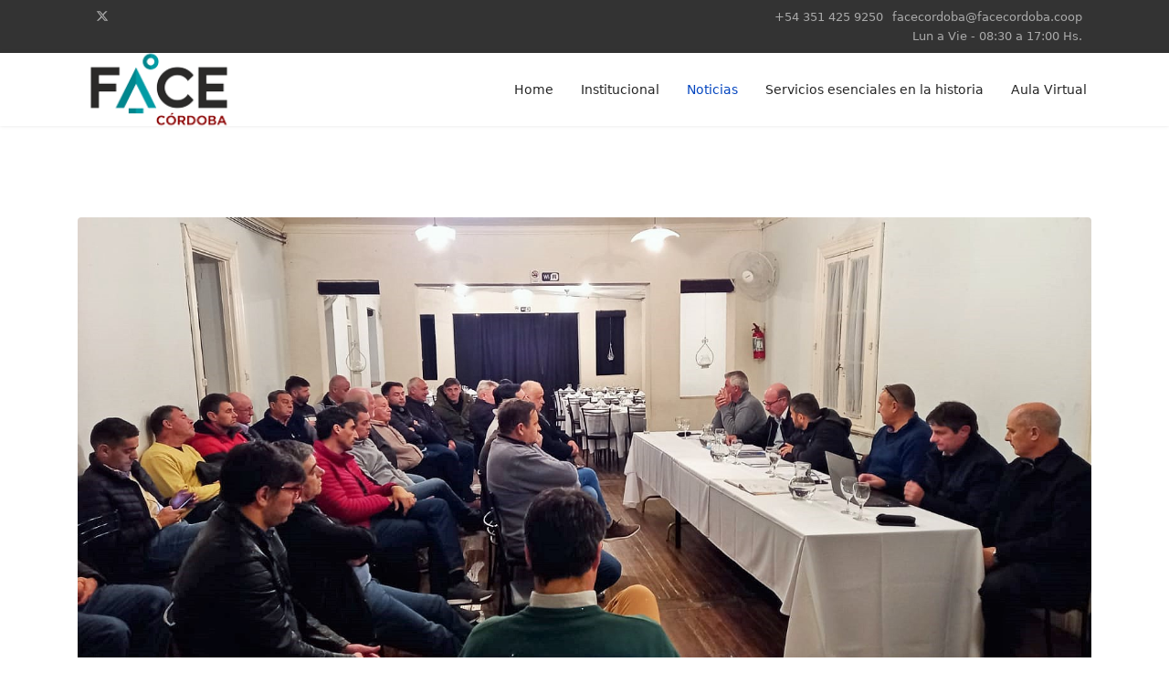

--- FILE ---
content_type: text/html; charset=utf-8
request_url: https://www.facecordoba.coop/index.php/component/content/article/8-regionales/493-crco57?Itemid=105
body_size: 4751
content:

<!doctype html>
<html lang="es-es" dir="ltr">
	
  <head>
  	<!-- Start TAGZ: -->
  	<meta name="twitter:card" content="summary_large_image"/>
	<meta name="twitter:description" content="Con la participación de representantes de las cooperativas de servicios públicos de Manfredi, Pasco, Despeñaderos, Oliva, Luca, Dalmacio Vélez, Arroyo Cabral, Hernando, Almafuerte y la entidad anfitri"/>
	<meta name="twitter:image" content="https://www.facecordoba.coop/images/2022/07/08/crco.jpeg"/>
	<meta name="twitter:title" content="El Consejo Regional Centro Oeste sesionó en Laguna Larga"/>
	<meta property="og:description" content="Con la participación de representantes de las cooperativas de servicios públicos de Manfredi, Pasco, Despeñaderos, Oliva, Luca, Dalmacio Vélez, Arroyo Cabr"/>
	<meta property="og:image" content="https://www.facecordoba.coop/images/2022/07/08/crco.jpeg"/>
	<meta property="og:image:height" content="720"/>
	<meta property="og:image:width" content="1600"/>
	<meta property="og:site_name" content="FACE Córdoba"/>
	<meta property="og:title" content="El Consejo Regional Centro Oeste sesionó en Laguna Larga"/>
	<meta property="og:type" content="article"/>
	<meta property="og:url" content="https://www.facecordoba.coop/index.php/component/content/article/8-regionales/493-crco57?Itemid=105"/>
  	<!-- End TAGZ -->
  		
		
		<meta name="viewport" content="width=device-width, initial-scale=1, shrink-to-fit=no">
		<meta charset="utf-8" />
	<base href="https://www.facecordoba.coop/index.php/component/content/article/8-regionales/493-crco57" />
	
	
	
	
	
	
	<meta name="fb:app_id" content="644900022711196" />
	<meta name="description" content="FACE Córdoba" />
	<meta name="generator" content="Helix Ultimate - The Most Popular Joomla! Template Framework." />
	<title>FACE Córdoba</title>
	<link href="/templates/shaper_helixultimate/images/favicon.ico" rel="shortcut icon" type="image/vnd.microsoft.icon" />
	<link href="/templates/shaper_helixultimate/css/bootstrap.min.css" rel="stylesheet" />
	<link href="/plugins/system/helixultimate/assets/css/system-j3.min.css" rel="stylesheet" />
	<link href="/templates/shaper_helixultimate/css/template.css" rel="stylesheet" />
	<link href="/templates/shaper_helixultimate/css/presets/default.css" rel="stylesheet" />
	<style>
h1{font-family: 'Arial', sans-serif;text-decoration: none;}
.logo-image {height:110px;}.logo-image-phone {height:110px;}.logo-image {height:110px;}.logo-image-phone {height:110px;}
	</style>
	<script type="application/json" class="joomla-script-options new">{"data":{"breakpoints":{"tablet":991,"mobile":480},"header":{"stickyOffset":"100"}},"csrf.token":"3915df5e43ca389b3ca43728b07037fd","system.paths":{"root":"","base":""}}</script>
	<script src="/media/jui/js/jquery.min.js?12a5cac014871942d76be0e88c0d701a"></script>
	<script src="/media/jui/js/jquery-noconflict.js?12a5cac014871942d76be0e88c0d701a"></script>
	<script src="/media/jui/js/jquery-migrate.min.js?12a5cac014871942d76be0e88c0d701a"></script>
	<script src="/templates/shaper_helixultimate/js/bootstrap.bundle.min.js"></script>
	<script src="/templates/shaper_helixultimate/js/main.js"></script>
	<script src="/media/system/js/core.js?12a5cac014871942d76be0e88c0d701a"></script>
	<script>
template="shaper_helixultimate";
	</script>
	</head>
	<body class="site helix-ultimate hu com_content com-content view-article layout-default task-none itemid-105 es-es ltr sticky-header layout-fluid offcanvas-init offcanvs-position-right">

		
		
		<div class="body-wrapper">
			<div class="body-innerwrapper">
				
	<div class="sticky-header-placeholder"></div>
<div id="sp-top-bar">
	<div class="container">
		<div class="container-inner">
			<div class="row">
				<div id="sp-top1" class="col-lg-6">
					<div class="sp-column text-center text-lg-start">
													<ul class="social-icons"><li class="social-icon-facebook"><a target="_blank" rel="noopener noreferrer" href="https://www.facebook.com/FACECordoba/" aria-label="Facebook"><span class="fab fa-facebook" aria-hidden="true"></span></a></li><li class="social-icon-twitter"><a target="_blank" rel="noopener noreferrer" href="https://twitter.com/facecordoba" aria-label="Twitter"><svg xmlns="http://www.w3.org/2000/svg" viewBox="0 0 512 512" fill="currentColor" style="width: 13.56px;position: relative;top: -1.5px;"><path d="M389.2 48h70.6L305.6 224.2 487 464H345L233.7 318.6 106.5 464H35.8L200.7 275.5 26.8 48H172.4L272.9 180.9 389.2 48zM364.4 421.8h39.1L151.1 88h-42L364.4 421.8z"/></svg></a></li><li class="social-icon-youtube"><a target="_blank" rel="noopener noreferrer" href="https://www.youtube.com/channel/UC7uEt0aY0V9sfroJGD1WE_Q" aria-label="Youtube"><span class="fab fa-youtube" aria-hidden="true"></span></a></li><li class="social-icon-instagram"><a target="_blank" rel="noopener noreferrer" href="https://www.instagram.com/facecordoba/?hl=es-la" aria-label="Instagram"><span class="fab fa-instagram" aria-hidden="true"></span></a></li></ul>						
												
					</div>
				</div>

				<div id="sp-top2" class="col-lg-6">
					<div class="sp-column text-center text-lg-end">
						
													<ul class="sp-contact-info"><li class="sp-contact-phone"><span class="fas fa-phone" aria-hidden="true"></span> <a href="tel:+543514259250">+54 351 425 9250</a></li><li class="sp-contact-email"><span class="far fa-envelope" aria-hidden="true"></span> <a href="mailto:facecordoba@facecordoba.coop">facecordoba@facecordoba.coop</a></li><li class="sp-contact-time"><span class="far fa-clock" aria-hidden="true"></span> Lun a Vie - 08:30 a 17:00 Hs.</li></ul>												
					</div>
				</div>
			</div>
		</div>
	</div>
</div>

<header id="sp-header">
	<div class="container">
		<div class="container-inner">
			<div class="row">
				<!-- Logo -->
				<div id="sp-logo" class="col-auto">
					<div class="sp-column">
						<div class="logo"><a href="/">
				<img class='logo-image  d-none d-lg-inline-block'
					srcset='https://www.facecordoba.coop/images/face-cordoba-web1.png 1x'
					src='https://www.facecordoba.coop/images/face-cordoba-web1.png'
					height='110px'
					alt='FACE Córdoba'
				/>
				<img class="logo-image-phone d-inline-block d-lg-none" src="https://www.facecordoba.coop/images/face-cordoba-web1.png" alt="FACE Córdoba" /></a></div>						
					</div>
				</div>

				<!-- Menu -->
				<div id="sp-menu" class="col-auto flex-auto">
					<div class="sp-column d-flex justify-content-end align-items-center">
						<nav class="sp-megamenu-wrapper d-flex" role="navigation"><a id="offcanvas-toggler" aria-label="Menu" class="offcanvas-toggler-right d-flex d-lg-none" href="#"><div class="burger-icon" aria-hidden="true"><span></span><span></span><span></span></div></a><ul class="sp-megamenu-parent menu-animation-fade-up d-none d-lg-block"><li class="sp-menu-item"><a   href="/index.php/home"  >Home</a></li><li class="sp-menu-item"><a   href="/index.php/institucional"  >Institucional</a></li><li class="sp-menu-item current-item active"><a aria-current="page"  href="/index.php"  >Noticias</a></li><li class="sp-menu-item"><a   href="/index.php/historia"  >Servicios esenciales en la historia</a></li><li class="sp-menu-item"><a   href="/index.php/aulavirtual"  >Aula Virtual</a></li></ul></nav>						

						<!-- Related Modules -->
						<div class="d-none d-lg-flex header-modules align-items-center">
							
													</div>

						<!-- if offcanvas position right -->
													<a id="offcanvas-toggler"  aria-label="Menu" title="Menu"  class="mega offcanvas-toggler-secondary offcanvas-toggler-right d-flex align-items-center" href="#">
							<div class="burger-icon" aria-hidden="true"><span></span><span></span><span></span></div>
							</a>
											</div>
				</div>
			</div>
		</div>
	</div>
</header>
				
<section id="sp-section-1" >

				
	
<div class="row">
	<div id="sp-title" class="col-lg-12 "><div class="sp-column "></div></div></div>
				
</section>
<section id="sp-main-body" >

										<div class="container">
					<div class="container-inner">
						
	
<div class="row">
	
<main id="sp-component" class="col-lg-12 ">
	<div class="sp-column ">
		<div id="system-message-container" aria-live="polite">
			</div>


		
		<div class="article-details " itemscope itemtype="https://schema.org/Article">
	<meta itemprop="inLanguage" content="es-ES">
	
	
									<div class="article-full-image float-none">
							<img 			 src="/images/2022/07/08/crco.jpeg" alt="El Consejo Regional Centro Oeste sesionó en Laguna Larga" itemprop="image">
					</div>
	
	
		
		<div class="article-header">
					<h1 itemprop="headline">
				El Consejo Regional Centro Oeste sesionó en Laguna Larga			</h1>
									</div>
		<div class="article-can-edit d-flex flex-wrap justify-content-between">
				</div>
				<div class="article-info">

	
		
		
					<span class="category-name" title="Categoría: Regionales">
			<a href="/index.php/component/content/category/8-regionales?Itemid=105">Regionales</a>
	</span>
		
		
					<span class="published" title="Publicado: 08 Julio 2022">
	<time datetime="2022-07-08T17:43:24+00:00" itemprop="datePublished">
		08 Julio 2022	</time>
</span>
				
		
	
			
		
			</div>
		
		
			
		
		
			<div class="article-ratings-social-share d-flex justify-content-end">
			<div class="me-auto align-self-center">
							</div>
			<div class="social-share-block">
				<div class="article-social-share">
	<div class="social-share-icon">
		<ul>
											<li>
					<a class="facebook" onClick="window.open('https://www.facebook.com/sharer.php?u=https://www.facecordoba.coop/index.php/component/content/article/8-regionales/493-crco57?Itemid=105','Facebook','width=600,height=300,left='+(screen.availWidth/2-300)+',top='+(screen.availHeight/2-150)+''); return false;" href="https://www.facebook.com/sharer.php?u=https://www.facecordoba.coop/index.php/component/content/article/8-regionales/493-crco57?Itemid=105" title="Facebook">
						<span class="fab fa-facebook" aria-hidden="true"></span>
					</a>
				</li>
																											<li>
					<a class="twitter" title="X (formerly Twitter)" onClick="window.open('https://twitter.com/share?url=https://www.facecordoba.coop/index.php/component/content/article/8-regionales/493-crco57?Itemid=105&amp;text=El%20Consejo%20Regional%20Centro%20Oeste%20sesionó%20en%20Laguna%20Larga','Twitter share','width=600,height=300,left='+(screen.availWidth/2-300)+',top='+(screen.availHeight/2-150)+''); return false;" href="https://twitter.com/share?url=https://www.facecordoba.coop/index.php/component/content/article/8-regionales/493-crco57?Itemid=105&amp;text=El%20Consejo%20Regional%20Centro%20Oeste%20sesionó%20en%20Laguna%20Larga">
					<svg xmlns="http://www.w3.org/2000/svg" viewBox="0 0 512 512" fill="currentColor" style="width: 13.56px;position: relative;top: -1.5px;"><path d="M389.2 48h70.6L305.6 224.2 487 464H345L233.7 318.6 106.5 464H35.8L200.7 275.5 26.8 48H172.4L272.9 180.9 389.2 48zM364.4 421.8h39.1L151.1 88h-42L364.4 421.8z"/></svg>
					</a>
				</li>
																												<li>
						<a class="linkedin" title="LinkedIn" onClick="window.open('https://www.linkedin.com/shareArticle?mini=true&url=https://www.facecordoba.coop/index.php/component/content/article/8-regionales/493-crco57?Itemid=105','Linkedin','width=585,height=666,left='+(screen.availWidth/2-292)+',top='+(screen.availHeight/2-333)+''); return false;" href="https://www.linkedin.com/shareArticle?mini=true&url=https://www.facecordoba.coop/index.php/component/content/article/8-regionales/493-crco57?Itemid=105" >
							<span class="fab fa-linkedin" aria-hidden="true"></span>
						</a>
					</li>
										</ul>
		</div>
	</div>
			</div>
		</div>
	
	<div itemprop="articleBody">
		<p style="text-align: justify;">Con la participación de representantes de las cooperativas de servicios públicos de Manfredi, Pasco, Despeñaderos, Oliva, Luca, Dalmacio Vélez, Arroyo Cabral, Hernando, Almafuerte y la entidad anfitriona, Laguna Larga, se llevó a cabo el pasado martes 5 de Julio la reunión del Consejo Regional Centro Oeste de Face Córdoba.</p>
<p style="text-align: justify;">El encuentro contó con la presencia del presidente de Face Córdoba, Omar Marro, junto con el coordinador general de la institución federativa, Guillermo Oviedo.</p>
<p style="text-align: justify;">Encabezaron la reunión, Juan Antúnez, presidente de la Regional, Hugo De Battisti, secretario, Hernán Sampaolesi, tesorero, y los vocales titulares de Face Córdoba, Martín Del Bel y Paul Barberá.</p>
<p style="text-align: justify;">Entre distintos temas de interés cooperativo, se abordó el análisis del decreto presidencial 332/2022 que establece la segmentación de tarifas para los servicios de energía y gas natural, y la resolución 467/2022 de la Secretaría de Energía que aprueba la base de datos para el Registro de Acceso a los Subsidios a la Energía (gas y electricidad). Según se destacó en la reunión, la totalidad de los usuarios de los servicios de energía eléctrica y gas natural del país, deberán completar una declaración jurada para informar sus niveles de ingresos y patrimonio. Asimismo, se afirmó que aún no está disponible la página oficial donde deben cargarse los registros.</p>
<p style="text-align: justify;">También se realizó la presentación del programa comunicacional de la Cooperativa de Laguna Larga, denominado “Libro Verde Cooperativo”, a cargo del Lic. Félíx Lovera.</p> 	</div>

	
						<ul class="tags mb-4">
																	<li class="tag-49 tag-list0" itemprop="keywords">
					<a href="/index.php/component/tags/tag/consejo-regional-centro-oeste" class="">
						Consejo Regional Centro Oeste 					</a>
				</li>
																				<li class="tag-161 tag-list1" itemprop="keywords">
					<a href="/index.php/component/tags/tag/coop-laguna-larga" class="">
						Coop. Laguna Larga					</a>
				</li>
						</ul>
	
	
			
		
	

	<ul class="pager pagenav">
	<li class="previous">
		<a class="hasTooltip" title="ARCOOP: Asamblea y Programa de fomento del Biodiesel " aria-label="Artículo anterior: ARCOOP: Asamblea y Programa de fomento del Biodiesel " href="/index.php/component/content/article/8-regionales/494-arcoop3?Itemid=105" rel="prev">
			<span class="icon-chevron-left" aria-hidden="true"></span> <span aria-hidden="true">Anterior</span>		</a>
	</li>
	<li class="next">
		<a class="hasTooltip" title="Nuevo Encuentro Generador de Ideas de la Regional Centro" aria-label="Artículo siguiente: Nuevo Encuentro Generador de Ideas de la Regional Centro" href="/index.php/component/content/article/8-regionales/486-genregcprevia?Itemid=105" rel="next">
			<span aria-hidden="true">Siguiente</span> <span class="icon-chevron-right" aria-hidden="true"></span>		</a>
	</li>
</ul>
	
				</div>



			</div>
</main>
</div>
											</div>
				</div>
						
</section>
<footer id="sp-footer" >

						<div class="container">
				<div class="container-inner">
			
	
<div class="row">
	<div id="sp-footer1" class="col-lg-12 "><div class="sp-column "><span class="sp-copyright">© 2018 FACE Córdoba</span></div></div></div>
							</div>
			</div>
			
</footer>			</div>
		</div>

		<!-- Off Canvas Menu -->
		<div class="offcanvas-overlay"></div>
		<!-- Rendering the offcanvas style -->
		<!-- If canvas style selected then render the style -->
		<!-- otherwise (for old templates) attach the offcanvas module position -->
					<div class="offcanvas-menu border-menu">
	<div class="d-flex align-items-center p-3 pt-4">
				<a href="#" class="close-offcanvas" aria-label="Close Off-canvas">
			<div class="burger-icon">
				<span></span>
				<span></span>
				<span></span>
			</div>
		</a>
	</div>
	<div class="offcanvas-inner">
		<div class="d-flex header-modules mb-3">
			
					</div>
		
					<div class="sp-module "><div class="sp-module-content"><ul class="menu">
<li class="item-101"><a href="/index.php/home" >Home</a></li><li class="item-104"><a href="/index.php/institucional" >Institucional</a></li><li class="item-105 default current active"><a href="/index.php" >Noticias</a></li><li class="item-106"><a href="/index.php/historia" >Servicios esenciales en la historia</a></li><li class="item-119"><a href="/index.php/aulavirtual" >Aula Virtual</a></li></ul>
</div></div>
		
		
		
				
		
		<!-- custom module position -->
		
	</div>
</div>				

		
		

		<!-- Go to top -->
					<a href="#" class="sp-scroll-up" aria-label="Scroll Up"><span class="fas fa-angle-up" aria-hidden="true"></span></a>
					</body>
</html>